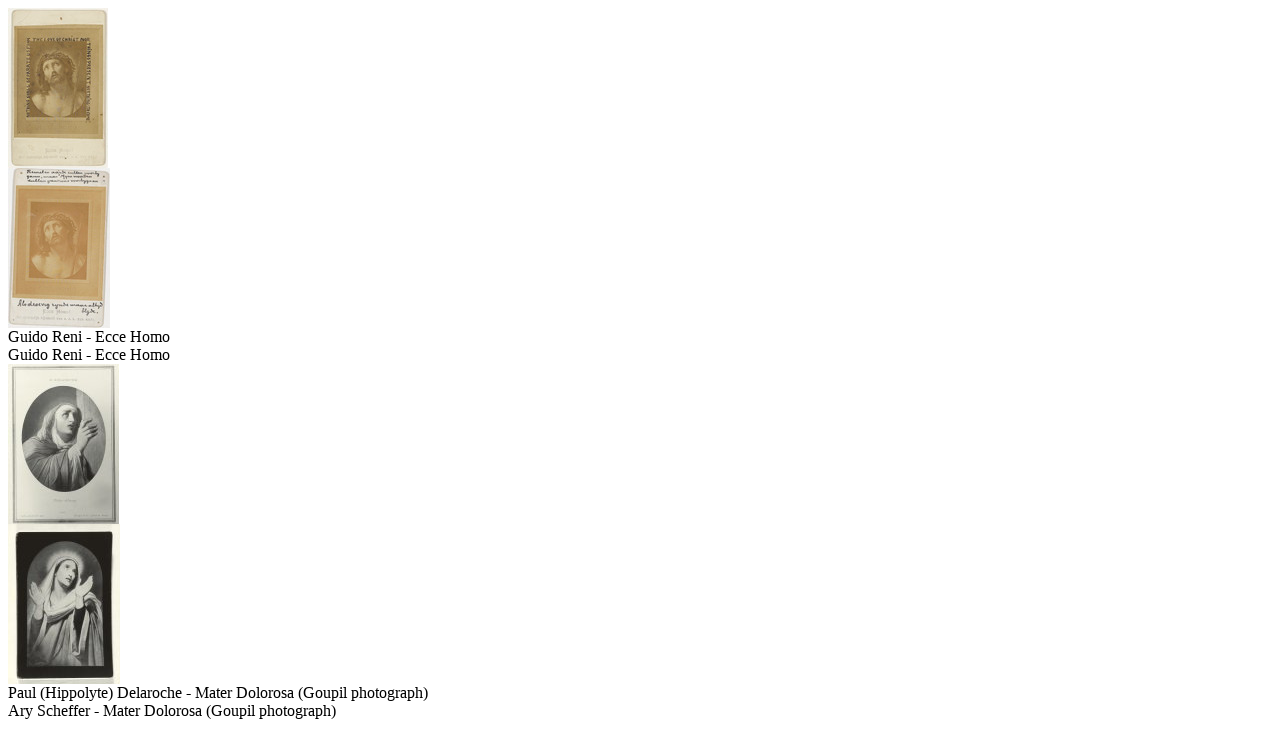

--- FILE ---
content_type: text/html
request_url: https://vangoghletters.org/vg/letters/let105/artwork.html
body_size: 381
content:
<html><head><meta http-equiv="Content-Type" content="text/html; charset=utf-8" /></head><body ><!-- Google Tag Manager code removed -->
<div class="imagerow"><div class="image"><a href="javascript:imagePanel.show(1798,500,'After Guido Reni','Ecce Homo','Amsterdam, Van Gogh Museum, Vincent van Gogh Foundation',false,'',0)"><img src="/vg/illustrations/1798t.jpg" alt="[1798]" title="Guido Reni - Ecce Homo" border="0" /></a></div><div class="image"><a href="javascript:imagePanel.show(3119,500,'After Guido Reni','Ecce Homo','Amsterdam, Van Gogh Museum, Vincent van Gogh Foundation',false,'',0)"><img src="/vg/illustrations/3119t.jpg" alt="[3119]" title="Guido Reni - Ecce Homo" border="0" /></a></div></div><div class="captionrow"><div class="caption">Guido Reni - Ecce Homo</div><div class="caption">Guido Reni - Ecce Homo</div></div><div class="imagerow"><div class="image"><a href="javascript:imagePanel.show(1745,500,'Paul (Hippolyte) Delaroche','Mater Dolorosa (Goupil photograph)','Bordeaux, Musée Goupil',false,'',0)"><img src="/vg/illustrations/1745t.jpg" alt="[1745]" title="Paul (Hippolyte) Delaroche - Mater Dolorosa (Goupil photograph)" border="0" /></a></div><div class="image"><a href="javascript:imagePanel.show(1799,500,'Ary Scheffer','Mater Dolorosa (Goupil photograph)','Bordeaux, Musée Goupil',false,'',0)"><img src="/vg/illustrations/1799t.jpg" alt="[1799]" title="Ary Scheffer - Mater Dolorosa (Goupil photograph)" border="0" /></a></div></div><div class="captionrow"><div class="caption">Paul (Hippolyte) Delaroche - Mater Dolorosa (Goupil photograph)</div><div class="caption">Ary Scheffer - Mater Dolorosa (Goupil photograph)</div></div><div class="top"><a href="#top">top</a></div></body></html>
